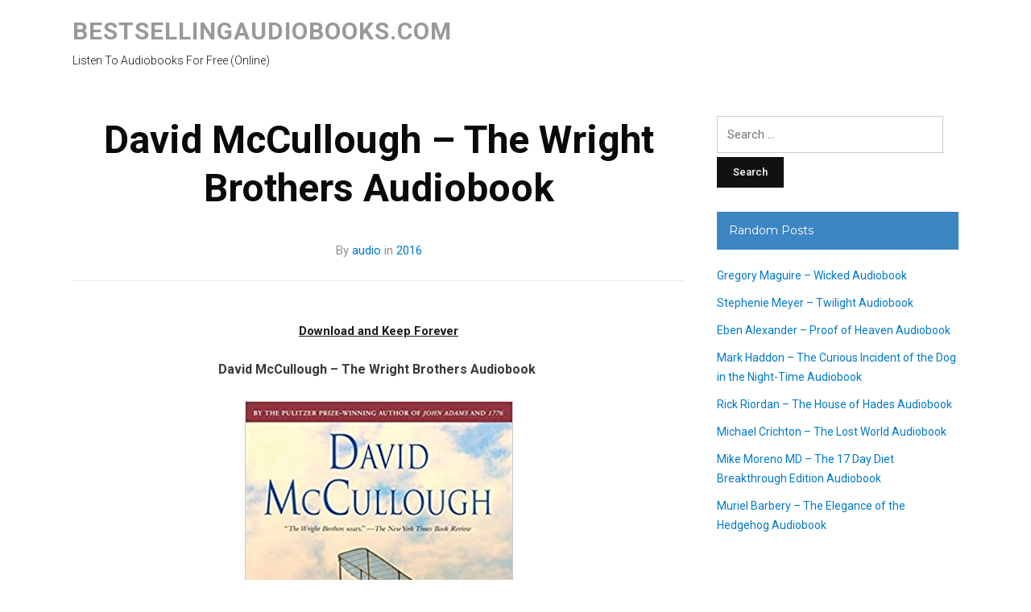

--- FILE ---
content_type: text/html; charset=UTF-8
request_url: https://bestsellingaudiobooks.com/david-mccullough-the-wright-brothers-audiobook/
body_size: 13398
content:
<!DOCTYPE html>
<html lang="en-US">
<head>
<meta charset="UTF-8">
<meta name="viewport" content="width=device-width, initial-scale=1">
<link rel="profile" href="https://gmpg.org/xfn/11">

<title>David McCullough &#8211; The Wright Brothers Audiobook &#8211; Bestsellingaudiobooks.com</title><link rel="preload" data-rocket-preload as="style" href="https://fonts.googleapis.com/css?family=Roboto%3A300%2C400%2C500%2C700%7CMontserrat%3A400%2C700&#038;subset=latin%2Clatin-ext&#038;display=swap" /><link rel="stylesheet" href="https://fonts.googleapis.com/css?family=Roboto%3A300%2C400%2C500%2C700%7CMontserrat%3A400%2C700&#038;subset=latin%2Clatin-ext&#038;display=swap" media="print" onload="this.media='all'" /><noscript><link rel="stylesheet" href="https://fonts.googleapis.com/css?family=Roboto%3A300%2C400%2C500%2C700%7CMontserrat%3A400%2C700&#038;subset=latin%2Clatin-ext&#038;display=swap" /></noscript>
<meta name='robots' content='max-image-preview:large' />
	<style>img:is([sizes="auto" i], [sizes^="auto," i]) { contain-intrinsic-size: 3000px 1500px }</style>
	<link rel='dns-prefetch' href='//fonts.googleapis.com' />
<link href='https://fonts.gstatic.com' crossorigin rel='preconnect' />
<link rel="alternate" type="application/rss+xml" title="Bestsellingaudiobooks.com &raquo; Feed" href="https://bestsellingaudiobooks.com/feed/" />
<style id='wp-emoji-styles-inline-css' type='text/css'>

	img.wp-smiley, img.emoji {
		display: inline !important;
		border: none !important;
		box-shadow: none !important;
		height: 1em !important;
		width: 1em !important;
		margin: 0 0.07em !important;
		vertical-align: -0.1em !important;
		background: none !important;
		padding: 0 !important;
	}
</style>
<link rel='stylesheet' id='wp-block-library-css' href='https://bestsellingaudiobooks.com/wp-includes/css/dist/block-library/style.min.css?ver=6.8.3' type='text/css' media='all' />
<style id='classic-theme-styles-inline-css' type='text/css'>
/*! This file is auto-generated */
.wp-block-button__link{color:#fff;background-color:#32373c;border-radius:9999px;box-shadow:none;text-decoration:none;padding:calc(.667em + 2px) calc(1.333em + 2px);font-size:1.125em}.wp-block-file__button{background:#32373c;color:#fff;text-decoration:none}
</style>
<style id='global-styles-inline-css' type='text/css'>
:root{--wp--preset--aspect-ratio--square: 1;--wp--preset--aspect-ratio--4-3: 4/3;--wp--preset--aspect-ratio--3-4: 3/4;--wp--preset--aspect-ratio--3-2: 3/2;--wp--preset--aspect-ratio--2-3: 2/3;--wp--preset--aspect-ratio--16-9: 16/9;--wp--preset--aspect-ratio--9-16: 9/16;--wp--preset--color--black: #000000;--wp--preset--color--cyan-bluish-gray: #abb8c3;--wp--preset--color--white: #ffffff;--wp--preset--color--pale-pink: #f78da7;--wp--preset--color--vivid-red: #cf2e2e;--wp--preset--color--luminous-vivid-orange: #ff6900;--wp--preset--color--luminous-vivid-amber: #fcb900;--wp--preset--color--light-green-cyan: #7bdcb5;--wp--preset--color--vivid-green-cyan: #00d084;--wp--preset--color--pale-cyan-blue: #8ed1fc;--wp--preset--color--vivid-cyan-blue: #0693e3;--wp--preset--color--vivid-purple: #9b51e0;--wp--preset--gradient--vivid-cyan-blue-to-vivid-purple: linear-gradient(135deg,rgba(6,147,227,1) 0%,rgb(155,81,224) 100%);--wp--preset--gradient--light-green-cyan-to-vivid-green-cyan: linear-gradient(135deg,rgb(122,220,180) 0%,rgb(0,208,130) 100%);--wp--preset--gradient--luminous-vivid-amber-to-luminous-vivid-orange: linear-gradient(135deg,rgba(252,185,0,1) 0%,rgba(255,105,0,1) 100%);--wp--preset--gradient--luminous-vivid-orange-to-vivid-red: linear-gradient(135deg,rgba(255,105,0,1) 0%,rgb(207,46,46) 100%);--wp--preset--gradient--very-light-gray-to-cyan-bluish-gray: linear-gradient(135deg,rgb(238,238,238) 0%,rgb(169,184,195) 100%);--wp--preset--gradient--cool-to-warm-spectrum: linear-gradient(135deg,rgb(74,234,220) 0%,rgb(151,120,209) 20%,rgb(207,42,186) 40%,rgb(238,44,130) 60%,rgb(251,105,98) 80%,rgb(254,248,76) 100%);--wp--preset--gradient--blush-light-purple: linear-gradient(135deg,rgb(255,206,236) 0%,rgb(152,150,240) 100%);--wp--preset--gradient--blush-bordeaux: linear-gradient(135deg,rgb(254,205,165) 0%,rgb(254,45,45) 50%,rgb(107,0,62) 100%);--wp--preset--gradient--luminous-dusk: linear-gradient(135deg,rgb(255,203,112) 0%,rgb(199,81,192) 50%,rgb(65,88,208) 100%);--wp--preset--gradient--pale-ocean: linear-gradient(135deg,rgb(255,245,203) 0%,rgb(182,227,212) 50%,rgb(51,167,181) 100%);--wp--preset--gradient--electric-grass: linear-gradient(135deg,rgb(202,248,128) 0%,rgb(113,206,126) 100%);--wp--preset--gradient--midnight: linear-gradient(135deg,rgb(2,3,129) 0%,rgb(40,116,252) 100%);--wp--preset--font-size--small: 13px;--wp--preset--font-size--medium: 20px;--wp--preset--font-size--large: 36px;--wp--preset--font-size--x-large: 42px;--wp--preset--spacing--20: 0.44rem;--wp--preset--spacing--30: 0.67rem;--wp--preset--spacing--40: 1rem;--wp--preset--spacing--50: 1.5rem;--wp--preset--spacing--60: 2.25rem;--wp--preset--spacing--70: 3.38rem;--wp--preset--spacing--80: 5.06rem;--wp--preset--shadow--natural: 6px 6px 9px rgba(0, 0, 0, 0.2);--wp--preset--shadow--deep: 12px 12px 50px rgba(0, 0, 0, 0.4);--wp--preset--shadow--sharp: 6px 6px 0px rgba(0, 0, 0, 0.2);--wp--preset--shadow--outlined: 6px 6px 0px -3px rgba(255, 255, 255, 1), 6px 6px rgba(0, 0, 0, 1);--wp--preset--shadow--crisp: 6px 6px 0px rgba(0, 0, 0, 1);}:where(.is-layout-flex){gap: 0.5em;}:where(.is-layout-grid){gap: 0.5em;}body .is-layout-flex{display: flex;}.is-layout-flex{flex-wrap: wrap;align-items: center;}.is-layout-flex > :is(*, div){margin: 0;}body .is-layout-grid{display: grid;}.is-layout-grid > :is(*, div){margin: 0;}:where(.wp-block-columns.is-layout-flex){gap: 2em;}:where(.wp-block-columns.is-layout-grid){gap: 2em;}:where(.wp-block-post-template.is-layout-flex){gap: 1.25em;}:where(.wp-block-post-template.is-layout-grid){gap: 1.25em;}.has-black-color{color: var(--wp--preset--color--black) !important;}.has-cyan-bluish-gray-color{color: var(--wp--preset--color--cyan-bluish-gray) !important;}.has-white-color{color: var(--wp--preset--color--white) !important;}.has-pale-pink-color{color: var(--wp--preset--color--pale-pink) !important;}.has-vivid-red-color{color: var(--wp--preset--color--vivid-red) !important;}.has-luminous-vivid-orange-color{color: var(--wp--preset--color--luminous-vivid-orange) !important;}.has-luminous-vivid-amber-color{color: var(--wp--preset--color--luminous-vivid-amber) !important;}.has-light-green-cyan-color{color: var(--wp--preset--color--light-green-cyan) !important;}.has-vivid-green-cyan-color{color: var(--wp--preset--color--vivid-green-cyan) !important;}.has-pale-cyan-blue-color{color: var(--wp--preset--color--pale-cyan-blue) !important;}.has-vivid-cyan-blue-color{color: var(--wp--preset--color--vivid-cyan-blue) !important;}.has-vivid-purple-color{color: var(--wp--preset--color--vivid-purple) !important;}.has-black-background-color{background-color: var(--wp--preset--color--black) !important;}.has-cyan-bluish-gray-background-color{background-color: var(--wp--preset--color--cyan-bluish-gray) !important;}.has-white-background-color{background-color: var(--wp--preset--color--white) !important;}.has-pale-pink-background-color{background-color: var(--wp--preset--color--pale-pink) !important;}.has-vivid-red-background-color{background-color: var(--wp--preset--color--vivid-red) !important;}.has-luminous-vivid-orange-background-color{background-color: var(--wp--preset--color--luminous-vivid-orange) !important;}.has-luminous-vivid-amber-background-color{background-color: var(--wp--preset--color--luminous-vivid-amber) !important;}.has-light-green-cyan-background-color{background-color: var(--wp--preset--color--light-green-cyan) !important;}.has-vivid-green-cyan-background-color{background-color: var(--wp--preset--color--vivid-green-cyan) !important;}.has-pale-cyan-blue-background-color{background-color: var(--wp--preset--color--pale-cyan-blue) !important;}.has-vivid-cyan-blue-background-color{background-color: var(--wp--preset--color--vivid-cyan-blue) !important;}.has-vivid-purple-background-color{background-color: var(--wp--preset--color--vivid-purple) !important;}.has-black-border-color{border-color: var(--wp--preset--color--black) !important;}.has-cyan-bluish-gray-border-color{border-color: var(--wp--preset--color--cyan-bluish-gray) !important;}.has-white-border-color{border-color: var(--wp--preset--color--white) !important;}.has-pale-pink-border-color{border-color: var(--wp--preset--color--pale-pink) !important;}.has-vivid-red-border-color{border-color: var(--wp--preset--color--vivid-red) !important;}.has-luminous-vivid-orange-border-color{border-color: var(--wp--preset--color--luminous-vivid-orange) !important;}.has-luminous-vivid-amber-border-color{border-color: var(--wp--preset--color--luminous-vivid-amber) !important;}.has-light-green-cyan-border-color{border-color: var(--wp--preset--color--light-green-cyan) !important;}.has-vivid-green-cyan-border-color{border-color: var(--wp--preset--color--vivid-green-cyan) !important;}.has-pale-cyan-blue-border-color{border-color: var(--wp--preset--color--pale-cyan-blue) !important;}.has-vivid-cyan-blue-border-color{border-color: var(--wp--preset--color--vivid-cyan-blue) !important;}.has-vivid-purple-border-color{border-color: var(--wp--preset--color--vivid-purple) !important;}.has-vivid-cyan-blue-to-vivid-purple-gradient-background{background: var(--wp--preset--gradient--vivid-cyan-blue-to-vivid-purple) !important;}.has-light-green-cyan-to-vivid-green-cyan-gradient-background{background: var(--wp--preset--gradient--light-green-cyan-to-vivid-green-cyan) !important;}.has-luminous-vivid-amber-to-luminous-vivid-orange-gradient-background{background: var(--wp--preset--gradient--luminous-vivid-amber-to-luminous-vivid-orange) !important;}.has-luminous-vivid-orange-to-vivid-red-gradient-background{background: var(--wp--preset--gradient--luminous-vivid-orange-to-vivid-red) !important;}.has-very-light-gray-to-cyan-bluish-gray-gradient-background{background: var(--wp--preset--gradient--very-light-gray-to-cyan-bluish-gray) !important;}.has-cool-to-warm-spectrum-gradient-background{background: var(--wp--preset--gradient--cool-to-warm-spectrum) !important;}.has-blush-light-purple-gradient-background{background: var(--wp--preset--gradient--blush-light-purple) !important;}.has-blush-bordeaux-gradient-background{background: var(--wp--preset--gradient--blush-bordeaux) !important;}.has-luminous-dusk-gradient-background{background: var(--wp--preset--gradient--luminous-dusk) !important;}.has-pale-ocean-gradient-background{background: var(--wp--preset--gradient--pale-ocean) !important;}.has-electric-grass-gradient-background{background: var(--wp--preset--gradient--electric-grass) !important;}.has-midnight-gradient-background{background: var(--wp--preset--gradient--midnight) !important;}.has-small-font-size{font-size: var(--wp--preset--font-size--small) !important;}.has-medium-font-size{font-size: var(--wp--preset--font-size--medium) !important;}.has-large-font-size{font-size: var(--wp--preset--font-size--large) !important;}.has-x-large-font-size{font-size: var(--wp--preset--font-size--x-large) !important;}
:where(.wp-block-post-template.is-layout-flex){gap: 1.25em;}:where(.wp-block-post-template.is-layout-grid){gap: 1.25em;}
:where(.wp-block-columns.is-layout-flex){gap: 2em;}:where(.wp-block-columns.is-layout-grid){gap: 2em;}
:root :where(.wp-block-pullquote){font-size: 1.5em;line-height: 1.6;}
</style>
<link data-minify="1" rel='stylesheet' id='collapscore-css-css' href='https://bestsellingaudiobooks.com/wp-content/cache/min/1/wp-content/plugins/jquery-collapse-o-matic/css/core_style.css?ver=1747855568' type='text/css' media='all' />
<link data-minify="1" rel='stylesheet' id='collapseomatic-css-css' href='https://bestsellingaudiobooks.com/wp-content/cache/min/1/wp-content/plugins/jquery-collapse-o-matic/css/light_style.css?ver=1747855568' type='text/css' media='all' />
<link data-minify="1" rel='stylesheet' id='videoblog-style-css' href='https://bestsellingaudiobooks.com/wp-content/cache/min/1/wp-content/themes/videoblog/style.css?ver=1747855568' type='text/css' media='all' />
<link data-minify="1" rel='stylesheet' id='genericons-css' href='https://bestsellingaudiobooks.com/wp-content/cache/min/1/wp-content/themes/videoblog/genericons/genericons.css?ver=1747855568' type='text/css' media='all' />

<link data-minify="1" rel='stylesheet' id='arpw-style-css' href='https://bestsellingaudiobooks.com/wp-content/cache/min/1/wp-content/plugins/advanced-random-posts-widget/assets/css/arpw-frontend.css?ver=1747855568' type='text/css' media='all' />
<script type="text/javascript" src="https://bestsellingaudiobooks.com/wp-includes/js/jquery/jquery.min.js?ver=3.7.1" id="jquery-core-js"></script>
<script type="text/javascript" src="https://bestsellingaudiobooks.com/wp-includes/js/jquery/jquery-migrate.min.js?ver=3.4.1" id="jquery-migrate-js"></script>
<script type="text/javascript" src="https://bestsellingaudiobooks.com/wp-content/themes/videoblog/js/jquery.slicknav.min.js" id="jquery-slicknav-js"></script>
<script type="text/javascript" src="https://bestsellingaudiobooks.com/wp-content/themes/videoblog/js/superfish.min.js" id="jquery-superfish-js"></script>
<link rel="https://api.w.org/" href="https://bestsellingaudiobooks.com/wp-json/" /><link rel="alternate" title="JSON" type="application/json" href="https://bestsellingaudiobooks.com/wp-json/wp/v2/posts/1253" /><link rel="EditURI" type="application/rsd+xml" title="RSD" href="https://bestsellingaudiobooks.com/xmlrpc.php?rsd" />
<meta name="generator" content="WordPress 6.8.3" />
<link rel="canonical" href="https://bestsellingaudiobooks.com/david-mccullough-the-wright-brothers-audiobook/" />
<link rel='shortlink' href='https://bestsellingaudiobooks.com/?p=1253' />
<link rel="alternate" title="oEmbed (JSON)" type="application/json+oembed" href="https://bestsellingaudiobooks.com/wp-json/oembed/1.0/embed?url=https%3A%2F%2Fbestsellingaudiobooks.com%2Fdavid-mccullough-the-wright-brothers-audiobook%2F" />
<link rel="alternate" title="oEmbed (XML)" type="text/xml+oembed" href="https://bestsellingaudiobooks.com/wp-json/oembed/1.0/embed?url=https%3A%2F%2Fbestsellingaudiobooks.com%2Fdavid-mccullough-the-wright-brothers-audiobook%2F&#038;format=xml" />

<!-- Histats.com  START  (aync)-->
<script type="text/javascript">var _Hasync= _Hasync|| [];
_Hasync.push(['Histats.start', '1,4488572,4,0,0,0,00010000']);
_Hasync.push(['Histats.fasi', '1']);
_Hasync.push(['Histats.track_hits', '']);
(function() {
var hs = document.createElement('script'); hs.type = 'text/javascript'; hs.async = true;
hs.src = ('//s10.histats.com/js15_as.js');
(document.getElementsByTagName('head')[0] || document.getElementsByTagName('body')[0]).appendChild(hs);
})();</script>
<noscript><a href="/" target="_blank"><img  src="//sstatic1.histats.com/0.gif?4488572&101" alt="counter free hit unique web" border="0"></a></noscript>
<!-- Histats.com  END  -->		<script>
			document.documentElement.className = document.documentElement.className.replace('no-js', 'js');
		</script>
				<style>
			.no-js img.lazyload {
				display: none;
			}

			figure.wp-block-image img.lazyloading {
				min-width: 150px;
			}

						.lazyload, .lazyloading {
				opacity: 0;
			}

			.lazyloaded {
				opacity: 1;
				transition: opacity 400ms;
				transition-delay: 0ms;
			}

					</style>
		<link rel="icon" href="https://bestsellingaudiobooks.com/wp-content/uploads/2020/12/cropped-bestsellingaudiobooks-1-32x32.png" sizes="32x32" />
<link rel="icon" href="https://bestsellingaudiobooks.com/wp-content/uploads/2020/12/cropped-bestsellingaudiobooks-1-192x192.png" sizes="192x192" />
<link rel="apple-touch-icon" href="https://bestsellingaudiobooks.com/wp-content/uploads/2020/12/cropped-bestsellingaudiobooks-1-180x180.png" />
<meta name="msapplication-TileImage" content="https://bestsellingaudiobooks.com/wp-content/uploads/2020/12/cropped-bestsellingaudiobooks-1-270x270.png" />
		<style type="text/css" id="wp-custom-css">
			/* Hide post/page date */
.entry-date,
.posted-on,
.publish-date,
.post-date,
.date-published {
    display: none !important;
}
		</style>
		<meta name="generator" content="WP Rocket 3.18.3" data-wpr-features="wpr_minify_js wpr_minify_css wpr_preload_links wpr_desktop" /></head>

<meta name="description" content="Listen To Best-selling Audio Books (1995-2020) Online (Free) On Any Device.!" />

<body class="wp-singular post-template-default single single-post postid-1253 single-format-standard wp-theme-videoblog">

<div data-rocket-location-hash="398b9ed9234fb4b30da8098e9aca2edb" id="container">
	<a class="skip-link screen-reader-text" href="#site-main">Skip to content</a>
	<header data-rocket-location-hash="a156babb43e2ce0079e949a60ae64a86" class="site-header clearfix" role="banner">
	
		<div data-rocket-location-hash="e112e1cb8a946f7f0287327d4513c711" class="wrapper wrapper-header clearfix">
		
			<div class="site-branding clearfix">
								<p class="site-title"><a href="https://bestsellingaudiobooks.com/" rel="home">Bestsellingaudiobooks.com</a></p>
				<p class="site-description">Listen To Audiobooks For Free (Online)</p>
							</div><!-- .site-branding -->

						
		</div><!-- .wrapper .wrapper-header -->
		
        
		
	</header><!-- .site-header -->
	<div data-rocket-location-hash="e78b5bac5b16ee49e9b85601c052f0fe" id="site-main">

		<div data-rocket-location-hash="6e0c0df3aab5bf0d78cb076ac8e0ec4f" class="wrapper wrapper-main clearfix">
		
			<main id="site-content" class="site-main" role="main">
			
								
				<div class="site-content-wrapper clearfix">

					
<article id="post-1253" class="post-1253 post type-post status-publish format-standard has-post-thumbnail hentry category-25 tag-david-mccullough">

	<header class="ilovewp-page-intro ilovewp-page-inner">
		<h1 class="title-page">David McCullough &#8211; The Wright Brothers Audiobook</h1>
		<p class="post-meta">By <a href="https://bestsellingaudiobooks.com/author/audio/" title="Posts by audio" rel="author">audio</a> 
		in <span class="post-meta-category"><a href="https://bestsellingaudiobooks.com/category/2016/" rel="category tag">2016</a></span> <span class="posted-on"><span class="genericon genericon-time"></span> <time class="entry-date published" datetime="2021-03-04T22:05:17+00:00">March 4, 2021</time></span></p>
	</header><!-- .ilovewp-page-intro -->

	<div class="post-single clearfix">

		<div class='code-block code-block-1' style='margin: 8px auto; text-align: center; display: block; clear: both;'>
<div style="text-align:center;margin:16px 0;">
  <a href="https://tinyurl.com/yzestm2z" target="_blank" rel="nofollow noreferrer noopener" style="color:#1a1a1a;text-decoration:underline;font-weight:600;font-family:-apple-system,BlinkMacSystemFont,'Segoe UI',Roboto,sans-serif;font-size:15px;">
    Download and Keep Forever
  </a>
</div></div>
<p style="text-align: center;"><strong>David McCullough &#8211; The Wright Brothers Audiobook </strong></p>
<figure style="width: 333px" class="wp-caption aligncenter"><img fetchpriority="high" decoding="async" src="https://bestsellingaudiobooks.com/wp-content/uploads/2021/03/51HCyzucUjL._SX331_BO1204203200.jpg" alt="David McCullough - The Wright Brothers Audio Book Stream" width="333" height="499" /><figcaption class="wp-caption-text">The Wright Brothers Audiobook</figcaption></figure>
<!--[if lt IE 9]><script>document.createElement('audio');</script><![endif]-->
<audio class="wp-audio-shortcode" id="audio-1253-1" preload="none" style="width: 100%;" controls="controls"><source type="audio/mpeg" src="http://ipaudio6.com/wp-content/uploads/SELL/Wright%20Brothers/01.mp3?_=1" /><a href="http://ipaudio6.com/wp-content/uploads/SELL/Wright%20Brothers/01.mp3">http://ipaudio6.com/wp-content/uploads/SELL/Wright%20Brothers/01.mp3</a></audio>
<audio class="wp-audio-shortcode" id="audio-1253-2" preload="none" style="width: 100%;" controls="controls"><source type="audio/mpeg" src="http://ipaudio6.com/wp-content/uploads/SELL/Wright%20Brothers/02.mp3?_=2" /><a href="http://ipaudio6.com/wp-content/uploads/SELL/Wright%20Brothers/02.mp3">http://ipaudio6.com/wp-content/uploads/SELL/Wright%20Brothers/02.mp3</a></audio>
<audio class="wp-audio-shortcode" id="audio-1253-3" preload="none" style="width: 100%;" controls="controls"><source type="audio/mpeg" src="http://ipaudio6.com/wp-content/uploads/SELL/Wright%20Brothers/03.mp3?_=3" /><a href="http://ipaudio6.com/wp-content/uploads/SELL/Wright%20Brothers/03.mp3">http://ipaudio6.com/wp-content/uploads/SELL/Wright%20Brothers/03.mp3</a></audio>
<audio class="wp-audio-shortcode" id="audio-1253-4" preload="none" style="width: 100%;" controls="controls"><source type="audio/mpeg" src="http://ipaudio6.com/wp-content/uploads/SELL/Wright%20Brothers/04.mp3?_=4" /><a href="http://ipaudio6.com/wp-content/uploads/SELL/Wright%20Brothers/04.mp3">http://ipaudio6.com/wp-content/uploads/SELL/Wright%20Brothers/04.mp3</a></audio>
<audio class="wp-audio-shortcode" id="audio-1253-5" preload="none" style="width: 100%;" controls="controls"><source type="audio/mpeg" src="http://ipaudio6.com/wp-content/uploads/SELL/Wright%20Brothers/05.mp3?_=5" /><a href="http://ipaudio6.com/wp-content/uploads/SELL/Wright%20Brothers/05.mp3">http://ipaudio6.com/wp-content/uploads/SELL/Wright%20Brothers/05.mp3</a></audio>
<audio class="wp-audio-shortcode" id="audio-1253-6" preload="none" style="width: 100%;" controls="controls"><source type="audio/mpeg" src="http://ipaudio6.com/wp-content/uploads/SELL/Wright%20Brothers/06.mp3?_=6" /><a href="http://ipaudio6.com/wp-content/uploads/SELL/Wright%20Brothers/06.mp3">http://ipaudio6.com/wp-content/uploads/SELL/Wright%20Brothers/06.mp3</a></audio>
<audio class="wp-audio-shortcode" id="audio-1253-7" preload="none" style="width: 100%;" controls="controls"><source type="audio/mpeg" src="http://ipaudio6.com/wp-content/uploads/SELL/Wright%20Brothers/07.mp3?_=7" /><a href="http://ipaudio6.com/wp-content/uploads/SELL/Wright%20Brothers/07.mp3">http://ipaudio6.com/wp-content/uploads/SELL/Wright%20Brothers/07.mp3</a></audio>
<audio class="wp-audio-shortcode" id="audio-1253-8" preload="none" style="width: 100%;" controls="controls"><source type="audio/mpeg" src="http://ipaudio6.com/wp-content/uploads/SELL/Wright%20Brothers/08.mp3?_=8" /><a href="http://ipaudio6.com/wp-content/uploads/SELL/Wright%20Brothers/08.mp3">http://ipaudio6.com/wp-content/uploads/SELL/Wright%20Brothers/08.mp3</a></audio>
<audio class="wp-audio-shortcode" id="audio-1253-9" preload="none" style="width: 100%;" controls="controls"><source type="audio/mpeg" src="http://ipaudio6.com/wp-content/uploads/SELL/Wright%20Brothers/09.mp3?_=9" /><a href="http://ipaudio6.com/wp-content/uploads/SELL/Wright%20Brothers/09.mp3">http://ipaudio6.com/wp-content/uploads/SELL/Wright%20Brothers/09.mp3</a></audio>
<audio class="wp-audio-shortcode" id="audio-1253-10" preload="none" style="width: 100%;" controls="controls"><source type="audio/mpeg" src="http://ipaudio6.com/wp-content/uploads/SELL/Wright%20Brothers/10.mp3?_=10" /><a href="http://ipaudio6.com/wp-content/uploads/SELL/Wright%20Brothers/10.mp3">http://ipaudio6.com/wp-content/uploads/SELL/Wright%20Brothers/10.mp3</a></audio>
<audio class="wp-audio-shortcode" id="audio-1253-11" preload="none" style="width: 100%;" controls="controls"><source type="audio/mpeg" src="http://ipaudio6.com/wp-content/uploads/SELL/Wright%20Brothers/11.mp3?_=11" /><a href="http://ipaudio6.com/wp-content/uploads/SELL/Wright%20Brothers/11.mp3">http://ipaudio6.com/wp-content/uploads/SELL/Wright%20Brothers/11.mp3</a></audio>
<span class="collapseomatic " id="id696a31e671da7"  tabindex="0" title="text"    >text</span><div id="target-id696a31e671da7" class="collapseomatic_content ">
<p>It is seldom that I am stunned by the deepness of my lack of knowledge regarding modern-day background and also its actors of characters. I am not a big follower of history as a whole, however I have a pretty good understanding of what I need to know, as well as once again I am sorely mistaken<br />
The Wright Brothers revealed me the depth of my lack of knowledge concerning the history of much heavier than air trip and the Wright Brothers, particularly. McCullough informs a full tale and although it seems he is trying to develop a beneficial impact of the Wright Brothers, by spinning particular occasions in a positive fashion, generally, I found guide primarily reasonable in position the Wright Brothers in their proper viewpoint.<br />
The tale is well-written and kept my focus. <strong>The Wright Brothers Audiobook Free. </strong>While barely a page turner, McCullough did not slow down the narrative with pointless trivia or minutia, in fact several of the occasions described inspired me to more study, specifically about the French aviators as well as Langley&#8217;s effort at flight. The greatest drawback, in my viewpoint, was the short shrift he gave to the patent battles in between the Wrights as well as various other developers. Although the story did not endure for this lack of uniqueness, it did make me would like to know extra, to obtain a much better feeling of the context behind their legal fights.<br />
I would certainly advise this book for any kind of reader as it is well-written, has a gripping narrative style and also has simply sufficient information to get a much better concept of the Wright&#8217;s area in history and also culture. I thought that, with my background in engineering and also aerospace, it would certainly be interesting to check out the Wright Brothers, that appropriately could be called the initial aerial designers. Their ventures established the scientific research of winged trip.</p>
<p>Although they had no college education or technical training, their technique to addressing trip issues was timeless engineering, complying with a methodology that would certainly be acknowledged today: First, they examined present concepts and also referred authorities. They observed birds in trip and developed designs to replicate their wing shapes. They at first try out them as gliders, as well as incrementally enhanced their designs.</p>
<p>As they created the winged aircraft, simultaneously they developed the infrastructure required to establish it. In selecting Feline Hawk NC as their examination site, they initially asked the weather station which areas would certainly satisfy their specification for a continuous wind. And also when no wind tunnels existed, they constructed one. Before their airplane were offered wheels, the Wrights designed releasing tracks and also gravity-powered propels.</p>
<p>They also came to be effective test pilots, developing not just winged aircraft yet the methods to fly them. They developed the three-axis control system consisting of a method to turn (&#8220;roll&#8221;) the airplane by altering the form of its wings. When existing electric motors really did not meet their specs, they constructed their very own.</p>
<p>As for their personality, the Wrights had a single-mindedness matching their uphill struggle. They offered excellent care and also initiative to their job. David McCullough &#8211; The Wright Brothers Audio Book Online. And also, they possessed an equanimity almost unsusceptible to their difficulties as well as setbacks; their acknowledgment and also popularity. Yet the bros were not one-dimensional. In Paris, Wilbur invested spare time visiting galleries and also admiring France&#8217;s historical design.</p>
<p>I valued Author David McCullough&#8217;s story-telling and also the detail he provided. I was taken in with the Wright&#8217;s flight experiments, but located less interesting the later celebrations and side check outs in France and Dayton OH. And as a designer, I looked for much more technical detail.</p>
<p>McCullough&#8217;s well-selected photos, placed attentively throughout the book, boosted his written account. McCullough capitalized on the resources maintained at the Collection of Congress and also the Smithsonian Organization, along with local resources around Dayton, Cat Hawk, and also in France. We are privileged that events happened when innovation allowed them to be recorded. What an outstanding publication on the Wright brothers and their experiences in creating the plane. These siblings began as bike repairmen to makers of a &#8220;flying maker&#8221;. The viewers will certainly uncover their fascinating journeys to Europe trying to market their equipment to the French in addition to various other European countries. Their difficulties in obtaining their &#8220;flying device&#8221; to stay up is amazing. One will have a different image of what the Wright siblings experienced in making this initial aircraft. This publication rates as one of the very best books regarding these USA heroes. &#8220;The Wright Brothers&#8221; by David McCullough is the impressive story of the pursuit for flight by 2 Ohio bros. Via creative wizard and also willpower they did well where many others had failed. McCullough checks out the individualities of the siblings and commitment of their younger sibling. From Cat Hawk to France they revealed themselves to be sharp entrepreneurs and also not the regarded country bumpkins as assumed by many. They requested many patents and defended violations in court. Guide is an entertaining exploration of American background that hardly ever rates greater than a paragraph in institution. McCullough&#8217;s composing style is contemporary, easy to check out, thoroughly researched, and well arranged. A lot of historic pictures are consisted of.</p>
</div>
<div class='code-block code-block-3' style='margin: 8px auto; text-align: center; display: block; clear: both;'>
<div style="text-align:center;margin:16px 0;">
  <a href="https://tinyurl.com/yzestm2z" target="_blank" rel="nofollow noreferrer noopener" style="display:inline-block;padding:11px 22px;background:linear-gradient(135deg,#ef4444,#f97316);color:white;text-decoration:none;border-radius:6px;font-weight:600;font-family:-apple-system,BlinkMacSystemFont,'Segoe UI',Roboto,sans-serif;font-size:14px;box-shadow:0 2px 8px rgba(239,68,68,0.3);transition:all 0.2s;">
    🎧 Start Listening & Downloading Today
  </a>
</div>

<br>


<script type="text/javascript">
	atOptions = {
		'key' : 'fff7b4ddea739fb75bc4851b6a992221',
		'format' : 'iframe',
		'height' : 250,
		'width' : 300,
		'params' : {}
	};
</script>
<script data-minify="1" type="text/javascript" src="https://bestsellingaudiobooks.com/wp-content/cache/min/1/fff7b4ddea739fb75bc4851b6a992221/invoke.js?ver=1753205683"></script></div>
<!-- CONTENT END 1 -->

		
		<p class="tags-links">Tags: <a href="https://bestsellingaudiobooks.com/tag/david-mccullough/" rel="tag">David McCullough</a></p>
	</div><!-- .post-single -->

</article><!-- #post-1253 -->					
					
	<nav class="navigation post-navigation" aria-label="Posts">
		<h2 class="screen-reader-text">Post navigation</h2>
		<div class="nav-links"><div class="nav-previous"><a href="https://bestsellingaudiobooks.com/john-grisham-the-last-juror-audiobook/" rel="prev"><span class="nav-link-label"><span class="genericon genericon-previous"></span></span>John Grisham &#8211; The Last Juror Audiobook</a></div><div class="nav-next"><a href="https://bestsellingaudiobooks.com/randall-munroe-what-if-audiobook/" rel="next">Randall Munroe &#8211; What If? Audiobook<span class="nav-link-label"><span class="genericon genericon-next"></span></span></a></div></div>
	</nav>					
										
				</div><!-- .site-content-wrapper .clearfix -->
				
							
			</main><!-- #site-content -->
			
			
<aside id="site-aside" role="complementary">

	<div class="site-aside-wrapper clearfix">
	
		<div id="search-2" class="widget widget_search"><form role="search" method="get" class="search-form" action="https://bestsellingaudiobooks.com/">
				<label>
					<span class="screen-reader-text">Search for:</span>
					<input type="search" class="search-field" placeholder="Search &hellip;" value="" name="s" />
				</label>
				<input type="submit" class="search-submit" value="Search" />
			</form></div><div id="arpw-widget-2" class="widget arpw-widget-random"><p class="widget-title">Random Posts</p><div class="arpw-random-post "><ul class="arpw-ul"><li class="arpw-li arpw-clearfix"><a class="arpw-title" href="https://bestsellingaudiobooks.com/gregory-maguire-wicked-audio-book/" rel="bookmark">Gregory Maguire &#8211; Wicked Audiobook</a></li><li class="arpw-li arpw-clearfix"><a class="arpw-title" href="https://bestsellingaudiobooks.com/stephenie-meyer-twilight-audiobook/" rel="bookmark">Stephenie Meyer &#8211; Twilight Audiobook</a></li><li class="arpw-li arpw-clearfix"><a class="arpw-title" href="https://bestsellingaudiobooks.com/eben-alexander-proof-of-heaven-audiobook/" rel="bookmark">Eben Alexander &#8211; Proof of Heaven Audiobook</a></li><li class="arpw-li arpw-clearfix"><a class="arpw-title" href="https://bestsellingaudiobooks.com/mark-haddon-the-curious-incident-of-the-dog-in-the-night-time-audiobook/" rel="bookmark">Mark Haddon &#8211; The Curious Incident of the Dog in the Night-Time Audiobook</a></li><li class="arpw-li arpw-clearfix"><a class="arpw-title" href="https://bestsellingaudiobooks.com/rick-riordan-the-house-of-hades-audiobook/" rel="bookmark">Rick Riordan &#8211; The House of Hades Audiobook</a></li><li class="arpw-li arpw-clearfix"><a class="arpw-title" href="https://bestsellingaudiobooks.com/michael-crichton-the-lost-world-audiobook/" rel="bookmark">Michael Crichton &#8211; The Lost World Audiobook</a></li><li class="arpw-li arpw-clearfix"><a class="arpw-title" href="https://bestsellingaudiobooks.com/mike-moreno-md-the-17-day-diet-breakthrough-edition-audiobook/" rel="bookmark">Mike Moreno MD &#8211; The 17 Day Diet Breakthrough Edition Audiobook</a></li><li class="arpw-li arpw-clearfix"><a class="arpw-title" href="https://bestsellingaudiobooks.com/muriel-barbery-the-elegance-of-the-hedgehog-audiobook/" rel="bookmark">Muriel Barbery &#8211; The Elegance of the Hedgehog Audiobook</a></li></ul></div><!-- Generated by https://wordpress.org/plugins/advanced-random-posts-widget/ --></div>		
	</div><!-- .site-aside-wrapper .clearfix -->

</aside><!-- #site-aside -->		
		</div><!-- .wrapper .wrapper-main -->

	</div><!-- #site-main -->


	<footer class="site-footer" role="contentinfo">
	
		<div class="wrapper wrapper-footer">

			
			bestsellingaudiobooks.com
				</div><!-- .wrapper .wrapper-footer -->
	

</div><!-- #container -->

<script type="speculationrules">
{"prefetch":[{"source":"document","where":{"and":[{"href_matches":"\/*"},{"not":{"href_matches":["\/wp-*.php","\/wp-admin\/*","\/wp-content\/uploads\/*","\/wp-content\/*","\/wp-content\/plugins\/*","\/wp-content\/themes\/videoblog\/*","\/*\\?(.+)"]}},{"not":{"selector_matches":"a[rel~=\"nofollow\"]"}},{"not":{"selector_matches":".no-prefetch, .no-prefetch a"}}]},"eagerness":"conservative"}]}
</script>
<link rel='stylesheet' id='mediaelement-css' href='https://bestsellingaudiobooks.com/wp-includes/js/mediaelement/mediaelementplayer-legacy.min.css?ver=4.2.17' type='text/css' media='all' />
<link rel='stylesheet' id='wp-mediaelement-css' href='https://bestsellingaudiobooks.com/wp-includes/js/mediaelement/wp-mediaelement.min.css?ver=6.8.3' type='text/css' media='all' />
<script type="text/javascript" id="collapseomatic-js-js-before">
/* <![CDATA[ */
const com_options = {"colomatduration":"fast","colomatslideEffect":"slideFade","colomatpauseInit":"","colomattouchstart":""}
/* ]]> */
</script>
<script data-minify="1" type="text/javascript" src="https://bestsellingaudiobooks.com/wp-content/cache/min/1/wp-content/plugins/jquery-collapse-o-matic/js/collapse.js?ver=1747855568" id="collapseomatic-js-js"></script>
<script type="text/javascript" id="smush-detector-js-extra">
/* <![CDATA[ */
var smush_detector = {"ajax_url":"https:\/\/bestsellingaudiobooks.com\/wp-admin\/admin-ajax.php","nonce":"72295c8b83","is_mobile":"","data_store":{"type":"post-meta","data":{"post_id":1253}},"previous_data_version":"-1","previous_data_hash":"no-data"};
/* ]]> */
</script>
<script type="text/javascript" src="https://bestsellingaudiobooks.com/wp-content/plugins/image-optimizer-pro/app/assets/js/smush-detector.min.js?ver=3.19.0" id="smush-detector-js"></script>
<script type="text/javascript" id="rocket-browser-checker-js-after">
/* <![CDATA[ */
"use strict";var _createClass=function(){function defineProperties(target,props){for(var i=0;i<props.length;i++){var descriptor=props[i];descriptor.enumerable=descriptor.enumerable||!1,descriptor.configurable=!0,"value"in descriptor&&(descriptor.writable=!0),Object.defineProperty(target,descriptor.key,descriptor)}}return function(Constructor,protoProps,staticProps){return protoProps&&defineProperties(Constructor.prototype,protoProps),staticProps&&defineProperties(Constructor,staticProps),Constructor}}();function _classCallCheck(instance,Constructor){if(!(instance instanceof Constructor))throw new TypeError("Cannot call a class as a function")}var RocketBrowserCompatibilityChecker=function(){function RocketBrowserCompatibilityChecker(options){_classCallCheck(this,RocketBrowserCompatibilityChecker),this.passiveSupported=!1,this._checkPassiveOption(this),this.options=!!this.passiveSupported&&options}return _createClass(RocketBrowserCompatibilityChecker,[{key:"_checkPassiveOption",value:function(self){try{var options={get passive(){return!(self.passiveSupported=!0)}};window.addEventListener("test",null,options),window.removeEventListener("test",null,options)}catch(err){self.passiveSupported=!1}}},{key:"initRequestIdleCallback",value:function(){!1 in window&&(window.requestIdleCallback=function(cb){var start=Date.now();return setTimeout(function(){cb({didTimeout:!1,timeRemaining:function(){return Math.max(0,50-(Date.now()-start))}})},1)}),!1 in window&&(window.cancelIdleCallback=function(id){return clearTimeout(id)})}},{key:"isDataSaverModeOn",value:function(){return"connection"in navigator&&!0===navigator.connection.saveData}},{key:"supportsLinkPrefetch",value:function(){var elem=document.createElement("link");return elem.relList&&elem.relList.supports&&elem.relList.supports("prefetch")&&window.IntersectionObserver&&"isIntersecting"in IntersectionObserverEntry.prototype}},{key:"isSlowConnection",value:function(){return"connection"in navigator&&"effectiveType"in navigator.connection&&("2g"===navigator.connection.effectiveType||"slow-2g"===navigator.connection.effectiveType)}}]),RocketBrowserCompatibilityChecker}();
/* ]]> */
</script>
<script type="text/javascript" id="rocket-preload-links-js-extra">
/* <![CDATA[ */
var RocketPreloadLinksConfig = {"excludeUris":"\/(?:.+\/)?feed(?:\/(?:.+\/?)?)?$|\/(?:.+\/)?embed\/|\/(index.php\/)?(.*)wp-json(\/.*|$)|\/refer\/|\/go\/|\/recommend\/|\/recommends\/","usesTrailingSlash":"1","imageExt":"jpg|jpeg|gif|png|tiff|bmp|webp|avif|pdf|doc|docx|xls|xlsx|php","fileExt":"jpg|jpeg|gif|png|tiff|bmp|webp|avif|pdf|doc|docx|xls|xlsx|php|html|htm","siteUrl":"https:\/\/bestsellingaudiobooks.com","onHoverDelay":"100","rateThrottle":"3"};
/* ]]> */
</script>
<script type="text/javascript" id="rocket-preload-links-js-after">
/* <![CDATA[ */
(function() {
"use strict";var r="function"==typeof Symbol&&"symbol"==typeof Symbol.iterator?function(e){return typeof e}:function(e){return e&&"function"==typeof Symbol&&e.constructor===Symbol&&e!==Symbol.prototype?"symbol":typeof e},e=function(){function i(e,t){for(var n=0;n<t.length;n++){var i=t[n];i.enumerable=i.enumerable||!1,i.configurable=!0,"value"in i&&(i.writable=!0),Object.defineProperty(e,i.key,i)}}return function(e,t,n){return t&&i(e.prototype,t),n&&i(e,n),e}}();function i(e,t){if(!(e instanceof t))throw new TypeError("Cannot call a class as a function")}var t=function(){function n(e,t){i(this,n),this.browser=e,this.config=t,this.options=this.browser.options,this.prefetched=new Set,this.eventTime=null,this.threshold=1111,this.numOnHover=0}return e(n,[{key:"init",value:function(){!this.browser.supportsLinkPrefetch()||this.browser.isDataSaverModeOn()||this.browser.isSlowConnection()||(this.regex={excludeUris:RegExp(this.config.excludeUris,"i"),images:RegExp(".("+this.config.imageExt+")$","i"),fileExt:RegExp(".("+this.config.fileExt+")$","i")},this._initListeners(this))}},{key:"_initListeners",value:function(e){-1<this.config.onHoverDelay&&document.addEventListener("mouseover",e.listener.bind(e),e.listenerOptions),document.addEventListener("mousedown",e.listener.bind(e),e.listenerOptions),document.addEventListener("touchstart",e.listener.bind(e),e.listenerOptions)}},{key:"listener",value:function(e){var t=e.target.closest("a"),n=this._prepareUrl(t);if(null!==n)switch(e.type){case"mousedown":case"touchstart":this._addPrefetchLink(n);break;case"mouseover":this._earlyPrefetch(t,n,"mouseout")}}},{key:"_earlyPrefetch",value:function(t,e,n){var i=this,r=setTimeout(function(){if(r=null,0===i.numOnHover)setTimeout(function(){return i.numOnHover=0},1e3);else if(i.numOnHover>i.config.rateThrottle)return;i.numOnHover++,i._addPrefetchLink(e)},this.config.onHoverDelay);t.addEventListener(n,function e(){t.removeEventListener(n,e,{passive:!0}),null!==r&&(clearTimeout(r),r=null)},{passive:!0})}},{key:"_addPrefetchLink",value:function(i){return this.prefetched.add(i.href),new Promise(function(e,t){var n=document.createElement("link");n.rel="prefetch",n.href=i.href,n.onload=e,n.onerror=t,document.head.appendChild(n)}).catch(function(){})}},{key:"_prepareUrl",value:function(e){if(null===e||"object"!==(void 0===e?"undefined":r(e))||!1 in e||-1===["http:","https:"].indexOf(e.protocol))return null;var t=e.href.substring(0,this.config.siteUrl.length),n=this._getPathname(e.href,t),i={original:e.href,protocol:e.protocol,origin:t,pathname:n,href:t+n};return this._isLinkOk(i)?i:null}},{key:"_getPathname",value:function(e,t){var n=t?e.substring(this.config.siteUrl.length):e;return n.startsWith("/")||(n="/"+n),this._shouldAddTrailingSlash(n)?n+"/":n}},{key:"_shouldAddTrailingSlash",value:function(e){return this.config.usesTrailingSlash&&!e.endsWith("/")&&!this.regex.fileExt.test(e)}},{key:"_isLinkOk",value:function(e){return null!==e&&"object"===(void 0===e?"undefined":r(e))&&(!this.prefetched.has(e.href)&&e.origin===this.config.siteUrl&&-1===e.href.indexOf("?")&&-1===e.href.indexOf("#")&&!this.regex.excludeUris.test(e.href)&&!this.regex.images.test(e.href))}}],[{key:"run",value:function(){"undefined"!=typeof RocketPreloadLinksConfig&&new n(new RocketBrowserCompatibilityChecker({capture:!0,passive:!0}),RocketPreloadLinksConfig).init()}}]),n}();t.run();
}());
/* ]]> */
</script>
<script type="text/javascript" id="videoblog-scripts-js-extra">
/* <![CDATA[ */
var videoblogStrings = {"slicknav_menu_home":"HOME"};
/* ]]> */
</script>
<script data-minify="1" type="text/javascript" src="https://bestsellingaudiobooks.com/wp-content/cache/min/1/wp-content/themes/videoblog/js/videoblog.js?ver=1747855568" id="videoblog-scripts-js"></script>
<script type="text/javascript" src="https://bestsellingaudiobooks.com/wp-content/plugins/image-optimizer-pro/app/assets/js/smush-lazy-load.min.js?ver=3.19.0" id="smush-lazy-load-js"></script>
<script type="text/javascript" id="mediaelement-core-js-before">
/* <![CDATA[ */
var mejsL10n = {"language":"en","strings":{"mejs.download-file":"Download File","mejs.install-flash":"You are using a browser that does not have Flash player enabled or installed. Please turn on your Flash player plugin or download the latest version from https:\/\/get.adobe.com\/flashplayer\/","mejs.fullscreen":"Fullscreen","mejs.play":"Play","mejs.pause":"Pause","mejs.time-slider":"Time Slider","mejs.time-help-text":"Use Left\/Right Arrow keys to advance one second, Up\/Down arrows to advance ten seconds.","mejs.live-broadcast":"Live Broadcast","mejs.volume-help-text":"Use Up\/Down Arrow keys to increase or decrease volume.","mejs.unmute":"Unmute","mejs.mute":"Mute","mejs.volume-slider":"Volume Slider","mejs.video-player":"Video Player","mejs.audio-player":"Audio Player","mejs.captions-subtitles":"Captions\/Subtitles","mejs.captions-chapters":"Chapters","mejs.none":"None","mejs.afrikaans":"Afrikaans","mejs.albanian":"Albanian","mejs.arabic":"Arabic","mejs.belarusian":"Belarusian","mejs.bulgarian":"Bulgarian","mejs.catalan":"Catalan","mejs.chinese":"Chinese","mejs.chinese-simplified":"Chinese (Simplified)","mejs.chinese-traditional":"Chinese (Traditional)","mejs.croatian":"Croatian","mejs.czech":"Czech","mejs.danish":"Danish","mejs.dutch":"Dutch","mejs.english":"English","mejs.estonian":"Estonian","mejs.filipino":"Filipino","mejs.finnish":"Finnish","mejs.french":"French","mejs.galician":"Galician","mejs.german":"German","mejs.greek":"Greek","mejs.haitian-creole":"Haitian Creole","mejs.hebrew":"Hebrew","mejs.hindi":"Hindi","mejs.hungarian":"Hungarian","mejs.icelandic":"Icelandic","mejs.indonesian":"Indonesian","mejs.irish":"Irish","mejs.italian":"Italian","mejs.japanese":"Japanese","mejs.korean":"Korean","mejs.latvian":"Latvian","mejs.lithuanian":"Lithuanian","mejs.macedonian":"Macedonian","mejs.malay":"Malay","mejs.maltese":"Maltese","mejs.norwegian":"Norwegian","mejs.persian":"Persian","mejs.polish":"Polish","mejs.portuguese":"Portuguese","mejs.romanian":"Romanian","mejs.russian":"Russian","mejs.serbian":"Serbian","mejs.slovak":"Slovak","mejs.slovenian":"Slovenian","mejs.spanish":"Spanish","mejs.swahili":"Swahili","mejs.swedish":"Swedish","mejs.tagalog":"Tagalog","mejs.thai":"Thai","mejs.turkish":"Turkish","mejs.ukrainian":"Ukrainian","mejs.vietnamese":"Vietnamese","mejs.welsh":"Welsh","mejs.yiddish":"Yiddish"}};
/* ]]> */
</script>
<script type="text/javascript" src="https://bestsellingaudiobooks.com/wp-includes/js/mediaelement/mediaelement-and-player.min.js?ver=4.2.17" id="mediaelement-core-js"></script>
<script type="text/javascript" src="https://bestsellingaudiobooks.com/wp-includes/js/mediaelement/mediaelement-migrate.min.js?ver=6.8.3" id="mediaelement-migrate-js"></script>
<script type="text/javascript" id="mediaelement-js-extra">
/* <![CDATA[ */
var _wpmejsSettings = {"pluginPath":"\/wp-includes\/js\/mediaelement\/","classPrefix":"mejs-","stretching":"responsive","audioShortcodeLibrary":"mediaelement","videoShortcodeLibrary":"mediaelement"};
/* ]]> */
</script>
<script type="text/javascript" src="https://bestsellingaudiobooks.com/wp-includes/js/mediaelement/wp-mediaelement.min.js?ver=6.8.3" id="wp-mediaelement-js"></script>

<script>var rocket_beacon_data = {"ajax_url":"https:\/\/bestsellingaudiobooks.com\/wp-admin\/admin-ajax.php","nonce":"19f48ca8cb","url":"https:\/\/bestsellingaudiobooks.com\/david-mccullough-the-wright-brothers-audiobook","is_mobile":false,"width_threshold":1600,"height_threshold":700,"delay":500,"debug":null,"status":{"atf":true,"lrc":true},"elements":"img, video, picture, p, main, div, li, svg, section, header, span","lrc_threshold":1800}</script><script data-name="wpr-wpr-beacon" src='https://bestsellingaudiobooks.com/wp-content/plugins/wp-rocket/assets/js/wpr-beacon.min.js' async></script><script defer src="https://static.cloudflareinsights.com/beacon.min.js/vcd15cbe7772f49c399c6a5babf22c1241717689176015" integrity="sha512-ZpsOmlRQV6y907TI0dKBHq9Md29nnaEIPlkf84rnaERnq6zvWvPUqr2ft8M1aS28oN72PdrCzSjY4U6VaAw1EQ==" data-cf-beacon='{"version":"2024.11.0","token":"40719b007d054d9da046e344a573677d","r":1,"server_timing":{"name":{"cfCacheStatus":true,"cfEdge":true,"cfExtPri":true,"cfL4":true,"cfOrigin":true,"cfSpeedBrain":true},"location_startswith":null}}' crossorigin="anonymous"></script>
</body>
</html>
<!-- This website is like a Rocket, isn't it? Performance optimized by WP Rocket. Learn more: https://wp-rocket.me - Debug: cached@1768567270 -->